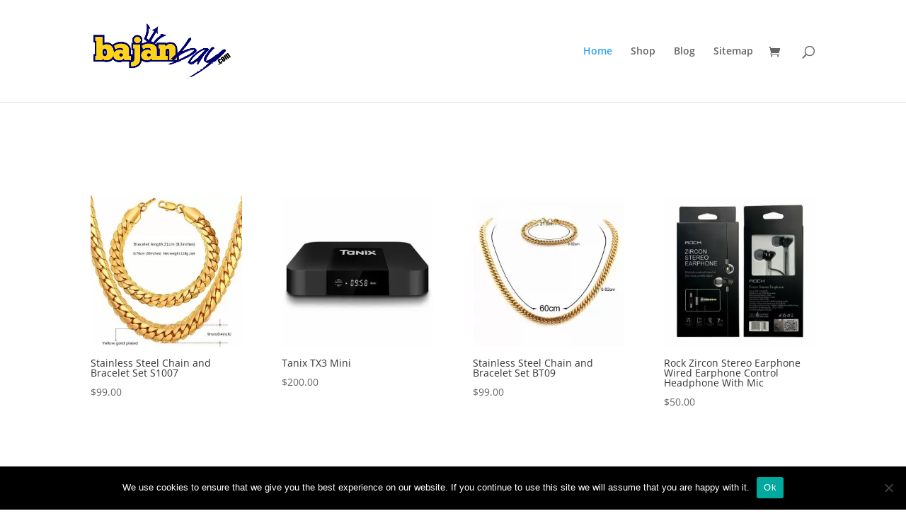

--- FILE ---
content_type: text/html; charset=utf-8
request_url: https://www.google.com/recaptcha/api2/anchor?ar=1&k=6LfG4-AZAAAAAOSHz-d9l-SD9dmZW9flcehqCPg-&co=aHR0cHM6Ly9iYWphbmJheS5jb206NDQz&hl=en&v=7gg7H51Q-naNfhmCP3_R47ho&size=invisible&anchor-ms=20000&execute-ms=30000&cb=xuw2kbuyuv2c
body_size: 48299
content:
<!DOCTYPE HTML><html dir="ltr" lang="en"><head><meta http-equiv="Content-Type" content="text/html; charset=UTF-8">
<meta http-equiv="X-UA-Compatible" content="IE=edge">
<title>reCAPTCHA</title>
<style type="text/css">
/* cyrillic-ext */
@font-face {
  font-family: 'Roboto';
  font-style: normal;
  font-weight: 400;
  font-stretch: 100%;
  src: url(//fonts.gstatic.com/s/roboto/v48/KFO7CnqEu92Fr1ME7kSn66aGLdTylUAMa3GUBHMdazTgWw.woff2) format('woff2');
  unicode-range: U+0460-052F, U+1C80-1C8A, U+20B4, U+2DE0-2DFF, U+A640-A69F, U+FE2E-FE2F;
}
/* cyrillic */
@font-face {
  font-family: 'Roboto';
  font-style: normal;
  font-weight: 400;
  font-stretch: 100%;
  src: url(//fonts.gstatic.com/s/roboto/v48/KFO7CnqEu92Fr1ME7kSn66aGLdTylUAMa3iUBHMdazTgWw.woff2) format('woff2');
  unicode-range: U+0301, U+0400-045F, U+0490-0491, U+04B0-04B1, U+2116;
}
/* greek-ext */
@font-face {
  font-family: 'Roboto';
  font-style: normal;
  font-weight: 400;
  font-stretch: 100%;
  src: url(//fonts.gstatic.com/s/roboto/v48/KFO7CnqEu92Fr1ME7kSn66aGLdTylUAMa3CUBHMdazTgWw.woff2) format('woff2');
  unicode-range: U+1F00-1FFF;
}
/* greek */
@font-face {
  font-family: 'Roboto';
  font-style: normal;
  font-weight: 400;
  font-stretch: 100%;
  src: url(//fonts.gstatic.com/s/roboto/v48/KFO7CnqEu92Fr1ME7kSn66aGLdTylUAMa3-UBHMdazTgWw.woff2) format('woff2');
  unicode-range: U+0370-0377, U+037A-037F, U+0384-038A, U+038C, U+038E-03A1, U+03A3-03FF;
}
/* math */
@font-face {
  font-family: 'Roboto';
  font-style: normal;
  font-weight: 400;
  font-stretch: 100%;
  src: url(//fonts.gstatic.com/s/roboto/v48/KFO7CnqEu92Fr1ME7kSn66aGLdTylUAMawCUBHMdazTgWw.woff2) format('woff2');
  unicode-range: U+0302-0303, U+0305, U+0307-0308, U+0310, U+0312, U+0315, U+031A, U+0326-0327, U+032C, U+032F-0330, U+0332-0333, U+0338, U+033A, U+0346, U+034D, U+0391-03A1, U+03A3-03A9, U+03B1-03C9, U+03D1, U+03D5-03D6, U+03F0-03F1, U+03F4-03F5, U+2016-2017, U+2034-2038, U+203C, U+2040, U+2043, U+2047, U+2050, U+2057, U+205F, U+2070-2071, U+2074-208E, U+2090-209C, U+20D0-20DC, U+20E1, U+20E5-20EF, U+2100-2112, U+2114-2115, U+2117-2121, U+2123-214F, U+2190, U+2192, U+2194-21AE, U+21B0-21E5, U+21F1-21F2, U+21F4-2211, U+2213-2214, U+2216-22FF, U+2308-230B, U+2310, U+2319, U+231C-2321, U+2336-237A, U+237C, U+2395, U+239B-23B7, U+23D0, U+23DC-23E1, U+2474-2475, U+25AF, U+25B3, U+25B7, U+25BD, U+25C1, U+25CA, U+25CC, U+25FB, U+266D-266F, U+27C0-27FF, U+2900-2AFF, U+2B0E-2B11, U+2B30-2B4C, U+2BFE, U+3030, U+FF5B, U+FF5D, U+1D400-1D7FF, U+1EE00-1EEFF;
}
/* symbols */
@font-face {
  font-family: 'Roboto';
  font-style: normal;
  font-weight: 400;
  font-stretch: 100%;
  src: url(//fonts.gstatic.com/s/roboto/v48/KFO7CnqEu92Fr1ME7kSn66aGLdTylUAMaxKUBHMdazTgWw.woff2) format('woff2');
  unicode-range: U+0001-000C, U+000E-001F, U+007F-009F, U+20DD-20E0, U+20E2-20E4, U+2150-218F, U+2190, U+2192, U+2194-2199, U+21AF, U+21E6-21F0, U+21F3, U+2218-2219, U+2299, U+22C4-22C6, U+2300-243F, U+2440-244A, U+2460-24FF, U+25A0-27BF, U+2800-28FF, U+2921-2922, U+2981, U+29BF, U+29EB, U+2B00-2BFF, U+4DC0-4DFF, U+FFF9-FFFB, U+10140-1018E, U+10190-1019C, U+101A0, U+101D0-101FD, U+102E0-102FB, U+10E60-10E7E, U+1D2C0-1D2D3, U+1D2E0-1D37F, U+1F000-1F0FF, U+1F100-1F1AD, U+1F1E6-1F1FF, U+1F30D-1F30F, U+1F315, U+1F31C, U+1F31E, U+1F320-1F32C, U+1F336, U+1F378, U+1F37D, U+1F382, U+1F393-1F39F, U+1F3A7-1F3A8, U+1F3AC-1F3AF, U+1F3C2, U+1F3C4-1F3C6, U+1F3CA-1F3CE, U+1F3D4-1F3E0, U+1F3ED, U+1F3F1-1F3F3, U+1F3F5-1F3F7, U+1F408, U+1F415, U+1F41F, U+1F426, U+1F43F, U+1F441-1F442, U+1F444, U+1F446-1F449, U+1F44C-1F44E, U+1F453, U+1F46A, U+1F47D, U+1F4A3, U+1F4B0, U+1F4B3, U+1F4B9, U+1F4BB, U+1F4BF, U+1F4C8-1F4CB, U+1F4D6, U+1F4DA, U+1F4DF, U+1F4E3-1F4E6, U+1F4EA-1F4ED, U+1F4F7, U+1F4F9-1F4FB, U+1F4FD-1F4FE, U+1F503, U+1F507-1F50B, U+1F50D, U+1F512-1F513, U+1F53E-1F54A, U+1F54F-1F5FA, U+1F610, U+1F650-1F67F, U+1F687, U+1F68D, U+1F691, U+1F694, U+1F698, U+1F6AD, U+1F6B2, U+1F6B9-1F6BA, U+1F6BC, U+1F6C6-1F6CF, U+1F6D3-1F6D7, U+1F6E0-1F6EA, U+1F6F0-1F6F3, U+1F6F7-1F6FC, U+1F700-1F7FF, U+1F800-1F80B, U+1F810-1F847, U+1F850-1F859, U+1F860-1F887, U+1F890-1F8AD, U+1F8B0-1F8BB, U+1F8C0-1F8C1, U+1F900-1F90B, U+1F93B, U+1F946, U+1F984, U+1F996, U+1F9E9, U+1FA00-1FA6F, U+1FA70-1FA7C, U+1FA80-1FA89, U+1FA8F-1FAC6, U+1FACE-1FADC, U+1FADF-1FAE9, U+1FAF0-1FAF8, U+1FB00-1FBFF;
}
/* vietnamese */
@font-face {
  font-family: 'Roboto';
  font-style: normal;
  font-weight: 400;
  font-stretch: 100%;
  src: url(//fonts.gstatic.com/s/roboto/v48/KFO7CnqEu92Fr1ME7kSn66aGLdTylUAMa3OUBHMdazTgWw.woff2) format('woff2');
  unicode-range: U+0102-0103, U+0110-0111, U+0128-0129, U+0168-0169, U+01A0-01A1, U+01AF-01B0, U+0300-0301, U+0303-0304, U+0308-0309, U+0323, U+0329, U+1EA0-1EF9, U+20AB;
}
/* latin-ext */
@font-face {
  font-family: 'Roboto';
  font-style: normal;
  font-weight: 400;
  font-stretch: 100%;
  src: url(//fonts.gstatic.com/s/roboto/v48/KFO7CnqEu92Fr1ME7kSn66aGLdTylUAMa3KUBHMdazTgWw.woff2) format('woff2');
  unicode-range: U+0100-02BA, U+02BD-02C5, U+02C7-02CC, U+02CE-02D7, U+02DD-02FF, U+0304, U+0308, U+0329, U+1D00-1DBF, U+1E00-1E9F, U+1EF2-1EFF, U+2020, U+20A0-20AB, U+20AD-20C0, U+2113, U+2C60-2C7F, U+A720-A7FF;
}
/* latin */
@font-face {
  font-family: 'Roboto';
  font-style: normal;
  font-weight: 400;
  font-stretch: 100%;
  src: url(//fonts.gstatic.com/s/roboto/v48/KFO7CnqEu92Fr1ME7kSn66aGLdTylUAMa3yUBHMdazQ.woff2) format('woff2');
  unicode-range: U+0000-00FF, U+0131, U+0152-0153, U+02BB-02BC, U+02C6, U+02DA, U+02DC, U+0304, U+0308, U+0329, U+2000-206F, U+20AC, U+2122, U+2191, U+2193, U+2212, U+2215, U+FEFF, U+FFFD;
}
/* cyrillic-ext */
@font-face {
  font-family: 'Roboto';
  font-style: normal;
  font-weight: 500;
  font-stretch: 100%;
  src: url(//fonts.gstatic.com/s/roboto/v48/KFO7CnqEu92Fr1ME7kSn66aGLdTylUAMa3GUBHMdazTgWw.woff2) format('woff2');
  unicode-range: U+0460-052F, U+1C80-1C8A, U+20B4, U+2DE0-2DFF, U+A640-A69F, U+FE2E-FE2F;
}
/* cyrillic */
@font-face {
  font-family: 'Roboto';
  font-style: normal;
  font-weight: 500;
  font-stretch: 100%;
  src: url(//fonts.gstatic.com/s/roboto/v48/KFO7CnqEu92Fr1ME7kSn66aGLdTylUAMa3iUBHMdazTgWw.woff2) format('woff2');
  unicode-range: U+0301, U+0400-045F, U+0490-0491, U+04B0-04B1, U+2116;
}
/* greek-ext */
@font-face {
  font-family: 'Roboto';
  font-style: normal;
  font-weight: 500;
  font-stretch: 100%;
  src: url(//fonts.gstatic.com/s/roboto/v48/KFO7CnqEu92Fr1ME7kSn66aGLdTylUAMa3CUBHMdazTgWw.woff2) format('woff2');
  unicode-range: U+1F00-1FFF;
}
/* greek */
@font-face {
  font-family: 'Roboto';
  font-style: normal;
  font-weight: 500;
  font-stretch: 100%;
  src: url(//fonts.gstatic.com/s/roboto/v48/KFO7CnqEu92Fr1ME7kSn66aGLdTylUAMa3-UBHMdazTgWw.woff2) format('woff2');
  unicode-range: U+0370-0377, U+037A-037F, U+0384-038A, U+038C, U+038E-03A1, U+03A3-03FF;
}
/* math */
@font-face {
  font-family: 'Roboto';
  font-style: normal;
  font-weight: 500;
  font-stretch: 100%;
  src: url(//fonts.gstatic.com/s/roboto/v48/KFO7CnqEu92Fr1ME7kSn66aGLdTylUAMawCUBHMdazTgWw.woff2) format('woff2');
  unicode-range: U+0302-0303, U+0305, U+0307-0308, U+0310, U+0312, U+0315, U+031A, U+0326-0327, U+032C, U+032F-0330, U+0332-0333, U+0338, U+033A, U+0346, U+034D, U+0391-03A1, U+03A3-03A9, U+03B1-03C9, U+03D1, U+03D5-03D6, U+03F0-03F1, U+03F4-03F5, U+2016-2017, U+2034-2038, U+203C, U+2040, U+2043, U+2047, U+2050, U+2057, U+205F, U+2070-2071, U+2074-208E, U+2090-209C, U+20D0-20DC, U+20E1, U+20E5-20EF, U+2100-2112, U+2114-2115, U+2117-2121, U+2123-214F, U+2190, U+2192, U+2194-21AE, U+21B0-21E5, U+21F1-21F2, U+21F4-2211, U+2213-2214, U+2216-22FF, U+2308-230B, U+2310, U+2319, U+231C-2321, U+2336-237A, U+237C, U+2395, U+239B-23B7, U+23D0, U+23DC-23E1, U+2474-2475, U+25AF, U+25B3, U+25B7, U+25BD, U+25C1, U+25CA, U+25CC, U+25FB, U+266D-266F, U+27C0-27FF, U+2900-2AFF, U+2B0E-2B11, U+2B30-2B4C, U+2BFE, U+3030, U+FF5B, U+FF5D, U+1D400-1D7FF, U+1EE00-1EEFF;
}
/* symbols */
@font-face {
  font-family: 'Roboto';
  font-style: normal;
  font-weight: 500;
  font-stretch: 100%;
  src: url(//fonts.gstatic.com/s/roboto/v48/KFO7CnqEu92Fr1ME7kSn66aGLdTylUAMaxKUBHMdazTgWw.woff2) format('woff2');
  unicode-range: U+0001-000C, U+000E-001F, U+007F-009F, U+20DD-20E0, U+20E2-20E4, U+2150-218F, U+2190, U+2192, U+2194-2199, U+21AF, U+21E6-21F0, U+21F3, U+2218-2219, U+2299, U+22C4-22C6, U+2300-243F, U+2440-244A, U+2460-24FF, U+25A0-27BF, U+2800-28FF, U+2921-2922, U+2981, U+29BF, U+29EB, U+2B00-2BFF, U+4DC0-4DFF, U+FFF9-FFFB, U+10140-1018E, U+10190-1019C, U+101A0, U+101D0-101FD, U+102E0-102FB, U+10E60-10E7E, U+1D2C0-1D2D3, U+1D2E0-1D37F, U+1F000-1F0FF, U+1F100-1F1AD, U+1F1E6-1F1FF, U+1F30D-1F30F, U+1F315, U+1F31C, U+1F31E, U+1F320-1F32C, U+1F336, U+1F378, U+1F37D, U+1F382, U+1F393-1F39F, U+1F3A7-1F3A8, U+1F3AC-1F3AF, U+1F3C2, U+1F3C4-1F3C6, U+1F3CA-1F3CE, U+1F3D4-1F3E0, U+1F3ED, U+1F3F1-1F3F3, U+1F3F5-1F3F7, U+1F408, U+1F415, U+1F41F, U+1F426, U+1F43F, U+1F441-1F442, U+1F444, U+1F446-1F449, U+1F44C-1F44E, U+1F453, U+1F46A, U+1F47D, U+1F4A3, U+1F4B0, U+1F4B3, U+1F4B9, U+1F4BB, U+1F4BF, U+1F4C8-1F4CB, U+1F4D6, U+1F4DA, U+1F4DF, U+1F4E3-1F4E6, U+1F4EA-1F4ED, U+1F4F7, U+1F4F9-1F4FB, U+1F4FD-1F4FE, U+1F503, U+1F507-1F50B, U+1F50D, U+1F512-1F513, U+1F53E-1F54A, U+1F54F-1F5FA, U+1F610, U+1F650-1F67F, U+1F687, U+1F68D, U+1F691, U+1F694, U+1F698, U+1F6AD, U+1F6B2, U+1F6B9-1F6BA, U+1F6BC, U+1F6C6-1F6CF, U+1F6D3-1F6D7, U+1F6E0-1F6EA, U+1F6F0-1F6F3, U+1F6F7-1F6FC, U+1F700-1F7FF, U+1F800-1F80B, U+1F810-1F847, U+1F850-1F859, U+1F860-1F887, U+1F890-1F8AD, U+1F8B0-1F8BB, U+1F8C0-1F8C1, U+1F900-1F90B, U+1F93B, U+1F946, U+1F984, U+1F996, U+1F9E9, U+1FA00-1FA6F, U+1FA70-1FA7C, U+1FA80-1FA89, U+1FA8F-1FAC6, U+1FACE-1FADC, U+1FADF-1FAE9, U+1FAF0-1FAF8, U+1FB00-1FBFF;
}
/* vietnamese */
@font-face {
  font-family: 'Roboto';
  font-style: normal;
  font-weight: 500;
  font-stretch: 100%;
  src: url(//fonts.gstatic.com/s/roboto/v48/KFO7CnqEu92Fr1ME7kSn66aGLdTylUAMa3OUBHMdazTgWw.woff2) format('woff2');
  unicode-range: U+0102-0103, U+0110-0111, U+0128-0129, U+0168-0169, U+01A0-01A1, U+01AF-01B0, U+0300-0301, U+0303-0304, U+0308-0309, U+0323, U+0329, U+1EA0-1EF9, U+20AB;
}
/* latin-ext */
@font-face {
  font-family: 'Roboto';
  font-style: normal;
  font-weight: 500;
  font-stretch: 100%;
  src: url(//fonts.gstatic.com/s/roboto/v48/KFO7CnqEu92Fr1ME7kSn66aGLdTylUAMa3KUBHMdazTgWw.woff2) format('woff2');
  unicode-range: U+0100-02BA, U+02BD-02C5, U+02C7-02CC, U+02CE-02D7, U+02DD-02FF, U+0304, U+0308, U+0329, U+1D00-1DBF, U+1E00-1E9F, U+1EF2-1EFF, U+2020, U+20A0-20AB, U+20AD-20C0, U+2113, U+2C60-2C7F, U+A720-A7FF;
}
/* latin */
@font-face {
  font-family: 'Roboto';
  font-style: normal;
  font-weight: 500;
  font-stretch: 100%;
  src: url(//fonts.gstatic.com/s/roboto/v48/KFO7CnqEu92Fr1ME7kSn66aGLdTylUAMa3yUBHMdazQ.woff2) format('woff2');
  unicode-range: U+0000-00FF, U+0131, U+0152-0153, U+02BB-02BC, U+02C6, U+02DA, U+02DC, U+0304, U+0308, U+0329, U+2000-206F, U+20AC, U+2122, U+2191, U+2193, U+2212, U+2215, U+FEFF, U+FFFD;
}
/* cyrillic-ext */
@font-face {
  font-family: 'Roboto';
  font-style: normal;
  font-weight: 900;
  font-stretch: 100%;
  src: url(//fonts.gstatic.com/s/roboto/v48/KFO7CnqEu92Fr1ME7kSn66aGLdTylUAMa3GUBHMdazTgWw.woff2) format('woff2');
  unicode-range: U+0460-052F, U+1C80-1C8A, U+20B4, U+2DE0-2DFF, U+A640-A69F, U+FE2E-FE2F;
}
/* cyrillic */
@font-face {
  font-family: 'Roboto';
  font-style: normal;
  font-weight: 900;
  font-stretch: 100%;
  src: url(//fonts.gstatic.com/s/roboto/v48/KFO7CnqEu92Fr1ME7kSn66aGLdTylUAMa3iUBHMdazTgWw.woff2) format('woff2');
  unicode-range: U+0301, U+0400-045F, U+0490-0491, U+04B0-04B1, U+2116;
}
/* greek-ext */
@font-face {
  font-family: 'Roboto';
  font-style: normal;
  font-weight: 900;
  font-stretch: 100%;
  src: url(//fonts.gstatic.com/s/roboto/v48/KFO7CnqEu92Fr1ME7kSn66aGLdTylUAMa3CUBHMdazTgWw.woff2) format('woff2');
  unicode-range: U+1F00-1FFF;
}
/* greek */
@font-face {
  font-family: 'Roboto';
  font-style: normal;
  font-weight: 900;
  font-stretch: 100%;
  src: url(//fonts.gstatic.com/s/roboto/v48/KFO7CnqEu92Fr1ME7kSn66aGLdTylUAMa3-UBHMdazTgWw.woff2) format('woff2');
  unicode-range: U+0370-0377, U+037A-037F, U+0384-038A, U+038C, U+038E-03A1, U+03A3-03FF;
}
/* math */
@font-face {
  font-family: 'Roboto';
  font-style: normal;
  font-weight: 900;
  font-stretch: 100%;
  src: url(//fonts.gstatic.com/s/roboto/v48/KFO7CnqEu92Fr1ME7kSn66aGLdTylUAMawCUBHMdazTgWw.woff2) format('woff2');
  unicode-range: U+0302-0303, U+0305, U+0307-0308, U+0310, U+0312, U+0315, U+031A, U+0326-0327, U+032C, U+032F-0330, U+0332-0333, U+0338, U+033A, U+0346, U+034D, U+0391-03A1, U+03A3-03A9, U+03B1-03C9, U+03D1, U+03D5-03D6, U+03F0-03F1, U+03F4-03F5, U+2016-2017, U+2034-2038, U+203C, U+2040, U+2043, U+2047, U+2050, U+2057, U+205F, U+2070-2071, U+2074-208E, U+2090-209C, U+20D0-20DC, U+20E1, U+20E5-20EF, U+2100-2112, U+2114-2115, U+2117-2121, U+2123-214F, U+2190, U+2192, U+2194-21AE, U+21B0-21E5, U+21F1-21F2, U+21F4-2211, U+2213-2214, U+2216-22FF, U+2308-230B, U+2310, U+2319, U+231C-2321, U+2336-237A, U+237C, U+2395, U+239B-23B7, U+23D0, U+23DC-23E1, U+2474-2475, U+25AF, U+25B3, U+25B7, U+25BD, U+25C1, U+25CA, U+25CC, U+25FB, U+266D-266F, U+27C0-27FF, U+2900-2AFF, U+2B0E-2B11, U+2B30-2B4C, U+2BFE, U+3030, U+FF5B, U+FF5D, U+1D400-1D7FF, U+1EE00-1EEFF;
}
/* symbols */
@font-face {
  font-family: 'Roboto';
  font-style: normal;
  font-weight: 900;
  font-stretch: 100%;
  src: url(//fonts.gstatic.com/s/roboto/v48/KFO7CnqEu92Fr1ME7kSn66aGLdTylUAMaxKUBHMdazTgWw.woff2) format('woff2');
  unicode-range: U+0001-000C, U+000E-001F, U+007F-009F, U+20DD-20E0, U+20E2-20E4, U+2150-218F, U+2190, U+2192, U+2194-2199, U+21AF, U+21E6-21F0, U+21F3, U+2218-2219, U+2299, U+22C4-22C6, U+2300-243F, U+2440-244A, U+2460-24FF, U+25A0-27BF, U+2800-28FF, U+2921-2922, U+2981, U+29BF, U+29EB, U+2B00-2BFF, U+4DC0-4DFF, U+FFF9-FFFB, U+10140-1018E, U+10190-1019C, U+101A0, U+101D0-101FD, U+102E0-102FB, U+10E60-10E7E, U+1D2C0-1D2D3, U+1D2E0-1D37F, U+1F000-1F0FF, U+1F100-1F1AD, U+1F1E6-1F1FF, U+1F30D-1F30F, U+1F315, U+1F31C, U+1F31E, U+1F320-1F32C, U+1F336, U+1F378, U+1F37D, U+1F382, U+1F393-1F39F, U+1F3A7-1F3A8, U+1F3AC-1F3AF, U+1F3C2, U+1F3C4-1F3C6, U+1F3CA-1F3CE, U+1F3D4-1F3E0, U+1F3ED, U+1F3F1-1F3F3, U+1F3F5-1F3F7, U+1F408, U+1F415, U+1F41F, U+1F426, U+1F43F, U+1F441-1F442, U+1F444, U+1F446-1F449, U+1F44C-1F44E, U+1F453, U+1F46A, U+1F47D, U+1F4A3, U+1F4B0, U+1F4B3, U+1F4B9, U+1F4BB, U+1F4BF, U+1F4C8-1F4CB, U+1F4D6, U+1F4DA, U+1F4DF, U+1F4E3-1F4E6, U+1F4EA-1F4ED, U+1F4F7, U+1F4F9-1F4FB, U+1F4FD-1F4FE, U+1F503, U+1F507-1F50B, U+1F50D, U+1F512-1F513, U+1F53E-1F54A, U+1F54F-1F5FA, U+1F610, U+1F650-1F67F, U+1F687, U+1F68D, U+1F691, U+1F694, U+1F698, U+1F6AD, U+1F6B2, U+1F6B9-1F6BA, U+1F6BC, U+1F6C6-1F6CF, U+1F6D3-1F6D7, U+1F6E0-1F6EA, U+1F6F0-1F6F3, U+1F6F7-1F6FC, U+1F700-1F7FF, U+1F800-1F80B, U+1F810-1F847, U+1F850-1F859, U+1F860-1F887, U+1F890-1F8AD, U+1F8B0-1F8BB, U+1F8C0-1F8C1, U+1F900-1F90B, U+1F93B, U+1F946, U+1F984, U+1F996, U+1F9E9, U+1FA00-1FA6F, U+1FA70-1FA7C, U+1FA80-1FA89, U+1FA8F-1FAC6, U+1FACE-1FADC, U+1FADF-1FAE9, U+1FAF0-1FAF8, U+1FB00-1FBFF;
}
/* vietnamese */
@font-face {
  font-family: 'Roboto';
  font-style: normal;
  font-weight: 900;
  font-stretch: 100%;
  src: url(//fonts.gstatic.com/s/roboto/v48/KFO7CnqEu92Fr1ME7kSn66aGLdTylUAMa3OUBHMdazTgWw.woff2) format('woff2');
  unicode-range: U+0102-0103, U+0110-0111, U+0128-0129, U+0168-0169, U+01A0-01A1, U+01AF-01B0, U+0300-0301, U+0303-0304, U+0308-0309, U+0323, U+0329, U+1EA0-1EF9, U+20AB;
}
/* latin-ext */
@font-face {
  font-family: 'Roboto';
  font-style: normal;
  font-weight: 900;
  font-stretch: 100%;
  src: url(//fonts.gstatic.com/s/roboto/v48/KFO7CnqEu92Fr1ME7kSn66aGLdTylUAMa3KUBHMdazTgWw.woff2) format('woff2');
  unicode-range: U+0100-02BA, U+02BD-02C5, U+02C7-02CC, U+02CE-02D7, U+02DD-02FF, U+0304, U+0308, U+0329, U+1D00-1DBF, U+1E00-1E9F, U+1EF2-1EFF, U+2020, U+20A0-20AB, U+20AD-20C0, U+2113, U+2C60-2C7F, U+A720-A7FF;
}
/* latin */
@font-face {
  font-family: 'Roboto';
  font-style: normal;
  font-weight: 900;
  font-stretch: 100%;
  src: url(//fonts.gstatic.com/s/roboto/v48/KFO7CnqEu92Fr1ME7kSn66aGLdTylUAMa3yUBHMdazQ.woff2) format('woff2');
  unicode-range: U+0000-00FF, U+0131, U+0152-0153, U+02BB-02BC, U+02C6, U+02DA, U+02DC, U+0304, U+0308, U+0329, U+2000-206F, U+20AC, U+2122, U+2191, U+2193, U+2212, U+2215, U+FEFF, U+FFFD;
}

</style>
<link rel="stylesheet" type="text/css" href="https://www.gstatic.com/recaptcha/releases/7gg7H51Q-naNfhmCP3_R47ho/styles__ltr.css">
<script nonce="P3iI5KY2-yCMWnNYsXLC1A" type="text/javascript">window['__recaptcha_api'] = 'https://www.google.com/recaptcha/api2/';</script>
<script type="text/javascript" src="https://www.gstatic.com/recaptcha/releases/7gg7H51Q-naNfhmCP3_R47ho/recaptcha__en.js" nonce="P3iI5KY2-yCMWnNYsXLC1A">
      
    </script></head>
<body><div id="rc-anchor-alert" class="rc-anchor-alert"></div>
<input type="hidden" id="recaptcha-token" value="[base64]">
<script type="text/javascript" nonce="P3iI5KY2-yCMWnNYsXLC1A">
      recaptcha.anchor.Main.init("[\x22ainput\x22,[\x22bgdata\x22,\x22\x22,\[base64]/[base64]/[base64]/[base64]/cjw8ejpyPj4+eil9Y2F0Y2gobCl7dGhyb3cgbDt9fSxIPWZ1bmN0aW9uKHcsdCx6KXtpZih3PT0xOTR8fHc9PTIwOCl0LnZbd10/dC52W3ddLmNvbmNhdCh6KTp0LnZbd109b2Yoeix0KTtlbHNle2lmKHQuYkImJnchPTMxNylyZXR1cm47dz09NjZ8fHc9PTEyMnx8dz09NDcwfHx3PT00NHx8dz09NDE2fHx3PT0zOTd8fHc9PTQyMXx8dz09Njh8fHc9PTcwfHx3PT0xODQ/[base64]/[base64]/[base64]/bmV3IGRbVl0oSlswXSk6cD09Mj9uZXcgZFtWXShKWzBdLEpbMV0pOnA9PTM/bmV3IGRbVl0oSlswXSxKWzFdLEpbMl0pOnA9PTQ/[base64]/[base64]/[base64]/[base64]\x22,\[base64]\\u003d\x22,\x22InzCgGE3wqbDtGPDjcKdw5jCpUg1w7DCqj0/wp3Cr8OQwrjDtsKmPlHCgMKmFDwbwokgwoVZwqrDs2jCrC/Dv29UV8KCw5YTfcKpwqgwXWnDlsOSPDtoNMKIw7HDpB3CuiQRFH9Xw5rCqMOYX8OQw5xmwrJIwoYLw5lYbsKsw47Dj8OpIhjDvMO/wonCkMOnLFPCisKLwr/CtHHDtnvDrcOxVwQrfMKXw5VIw5zDlkPDkcOPN8KyXxbDqG7DjsKWPcOcJEY1w7gTT8OLwo4PBMOBGDICwq/CjcOBwoFnwrY0WHDDvl0awrTDnsKVwqbDksKdwqFRHiPCusK7KW4FwqvDtMKGCQoWMcOIwq/CkArDg8O/[base64]/Dp8OFHsKgwqZNwo3Ci8Odw5nDrAwaGV3DrWcVwpnCqsKuVsK5wpTDoyXCq8KewrrDvsKNOUrCqMOYPEkew70pCFjCrcOXw63DpsOFKVNDw7I7w5nDjHVOw40BXlrChR1nw5/DlGzDpgHDu8KZeiHDvcOvwpzDjsKRw5MCXyAtw5UbGcOTfcOECUjCkMKjwqfCjsO0IMOEwpkdHcOKwqDCj8Kqw7pVG8KUUcK8QwXCq8OzwoU+wodiwr/Dn1HCp8O4w7PCrwPDhcKzwo/DncKfIsOxaW5Sw7/Cvzo4fsK1woHDl8KJw5XCvMKZWcKTw5/DhsKyKcO1wqjDocK2wr3Ds34fP1clw6DClgPCnHUEw7YLBDZHwqcnQsODwrwKwp/DlsKSHMKMBXZLT2PCq8OYLx9VZ8Kqwrg+BcO6w53DmVIrbcKqMsOpw6bDmBPDiMO1w5pEPcObw5DDgQxtwoLClcOSwqc6MB9IesOjYxDCnHQLwqYow5HCijDCigjDosK4w4UDwrPDpmTCs8Kpw4HClh7DhcKLY8OKw48VUVTCr8K1QwM4wqNpw7fCgsK0w6/Dn8O2d8KywqZlfjLDv8O+ScKqUMO0aMO7wp/CszXChMK8w5PCvVlBHFMKw4ZkVwfCs8KREXlmIWFIw6djw67Cn8OYBi3CkcOEEnrDqsOjw7fCm1XCicKmdMKLe8KcwrdBwrcrw4/DuhbClmvCpcKDw7l7UF9nI8KFwqfDpELDncKnKC3DsXEKwobCsMOKwrIAwrXClsOdwr/DgzDDvGo0YEvCkRUHNcKXXMORw70IXcKCd8K0Nmgew57CkcOWYRfCosK8wpg/elnDgcOCw7hkwoUJJ8O9EsKSOyfCoX9kH8Klw63Dpj1ySsObHMOcw4AERMOUwqU+LkY5woMYJkrCnMO2w7gcQCbDlk1+Eg7CuD4gNMOwwqbCkykLw6PDtsKBw6Y+CsOfw4DCs8OHG8Oew5LDsR7CiDMNfsK2woV/w7hhH8KHwqo7XsK5w4bCnFl6PznCsD0OFFZew5zCjUfCnsKbw4rDs19SPcKdZRnCuFDDvzDDoyzDjDHDrcKGw5jDkBZJwpNKf8OnwrDClljCscO2RMO0w5TDkRwRQ2DDtMO/[base64]/wrbCqMORw6bDnsO4E8KMUXXDrcK5UnYSw7/DrCfChsKQF8K2wrN+wrfCq8OGwqcfwqHClU5NPcOEwoIsDVxgDWQLeVEyRcKNw7xoaUPDgRrCrBcQMWXDnsOWw4FNVlQ1wosLbh9/Myldw6UowpI1w5UPwpHCgxbDqG7CtQ7ChiLDskxHNz0AJ3vCshZaPsO4wp/Dp0DClMKkbMOXAMOEw5rDicKmK8KOw44/wpLCtAfCj8KCYRRRDhgnw6BpGTkPwoEmwrxmBMKlNsOAwqwfF0zCi0/Djl7CvsOlw61Xe0hawozDtMKAAsO5OMKOwoLCnMKeFw9YMzTDpXTCl8KadsOORsKkN0rCosKGb8O1TcKfNMOlw6XDvn/DjlpJRsOPwq7DiDPCrDpUwofDrcO8w7DClMOnL3zCs8KiwroEw6bCssKMw4LDnF7DuMKhwp7DnkHCg8KVw7HDlWLDpMKcSCvChsK/wqPDiFfDsSXDuyItw4FGPMO7WMOWwoPChzLCpsOvw5p2TcKWwq3Cn8KqYV4zwrzDknvCnsK4woZcwpUhE8KwAMKGOMOxTys/wopTN8K0woTCp1XCth1FwrbCqMKIF8O8w407bcKJVARUwrdLwpYQcsKhNMKWRsOqckJWwpXCtsOFLG45Rmt4NUx4bVHDpHMmDMO1b8OZwozDm8KhSDtGXcOlNAIuWcKEw43DkAtywq1GfDnCnEdcZ1fDvcO4w7/Cs8KdUgLCqmR8FjzCvFTDqsKqH3TCqmc1wofCg8KSw7HDjBLDn3IDw7TCg8OCwqcWw5/CjsORbsOsNsKtw7zDlcOZHToZHmLCqsO0HcODwqEhBMO/B2PDtsObBsKKEjrDoX/CpcOxw4jCs2/CisKDL8Oyw5fCshQvJQnCuRYQwpnDk8K9RcOLFsKONMK0wr3DoGPCiMKDwrHCk8KrYmtOwp/DnsOUwqfCkkceWsOqwrLCpkhHw7/DgsOZw6zCusO0w7fDj8OrKsOpwrPCjV/DkmnDvyAtw5QOwqrDoR1ywrzDmMKhwrDDsAV9QC0lAsKoeMKARsKRT8KYSldWwqg/wo01wpI5cE3DnSx7NcKLb8OAw7EywrHCrsKlO2fCkXQIw7oywrPCnnpywo1YwrQHOmfDuXBEDGB/w73DncOCNMKtEFfDsMKAwotmw4DDuMOrL8Klwrlnw7kKHUETwo1IB1LCuC3ChSXDjmrDjzrDnW9/[base64]/[base64]/[base64]/DvFXDjcOMw4rCmXDCmMKJwpDCgALDh8K4Y8Ofw7TCq8OLZlNOwqPDocOHfFjDnjlYw4bDpAAow7MPJ1XDuAB4w5UhDSPDmDDCu0jCsXcwJVcLRcOvw7lCX8K7GwbCusO7w4jDvMKoHcOMS8Oaw6TDuSvDq8O6R1IFw7/DiSjDocKvMsKOR8O4w47DgsOaJcOQw5/CjMOldMOKw6bCusKLworCocOQYCxDw7HDtQXDvsKxw4laaMKMw6B4YcO8K8KMHibCtMOEQ8O0UsO6w40JfcKMw4TDumImw48nSAliEcOKYWvCuVUyRMOwSsKiwrDCvy7CnF3DnHgfw4LCrWUZwo/Ciwp0EzLDvMOdw4clw5JqOzHCom9GwrbCgXY5SkfDmMOcw57DoTBWRMKyw5oGw5fChMKbwojDosOJP8K3wpsfJMO3c8KuRcOrBl4qwoTCsMKhPsKfeEdBCsKtQDnDkMOBw5wgW2fDsFfCihXCo8Ohw5TDrwTCvSnDsMOPwp04wrZ9woc/[base64]/QsKYwoLDlMOQCTPDsMKzw7Enw5sOQR/[base64]/[base64]/[base64]/Cr8OhJipNfU3DvD3Co08cZRUFw7whw4N5MsOJw7DDksKdSmQowr16ZArCmcO8wrkfwqFYwqDDmnvClsOvQi7DtmIvTsK5RF3DjjkzTMKLw5NSIWBeUMObw6BsAMOfI8OzJiF+D17CucOYfcOoRGjChsO7MTbCrwLCnXImw53DgGsrZ8O8wp/DjW4dRBkhw6jCqcOeZA44O8OUTcKKwoTCnSjDpsO1DcKWw5J7w5rDtMKsw7vDlQfDolLDgsKfw7TCgVTCk1LChMKSw7g/w6Bbwo1NcBMxw4fDosK2w4sEwobDl8KQAsOWwpZUBsO/w7oVJlvCtWZ3wqpvw7kYw7kfwrjCj8OxBWPCpWDDpwzDtRjDhMKYwqnCnsOcWMOeR8OrTmtIw6BCw5nCpWPDscKDJMOaw7xcw6fDnQArFTrDjCnCkDpswojDo2smORjDkMKydE9nw6xLacKsOmjDoREpIcO/[base64]/DtidwFcO/D8KFVzkew4pPWMOwcsKtwpbDl8K6w4R3dhHCmcOdwoXCiDfDjjLDi8OqOsO8wojDm37Dr3PDiTfCgWg/w6gkYMO/[base64]/[base64]/DtMK8wocUBA/CqEQqOXnCqgEbw7rDnTRWw7rCk8O2c0rDhcK0w5nDhj5jLF4dw4FvGU7Cs0kywq7DucK8wqzDjjjCpsOhQ3bCmXLCp0xLPho4w74qX8OlMMK+w4bDgSvDvUrDu2dQTEkjwr0fI8Kpwp5Sw68BYXdEKMOMQAXCjsODZgAew5TDnDjCnF3Dum/ClWIgblovw4N6w6bDgCTChH7DhcOqwr41wpTCgUYMNF5Ow4XCgVkIEBJ2AiXCuMKew5M3wpATw4cMEMKXO8O/w65dwpARYXjDtsKyw5JWw6LCvBEDwoQFTMK8w4TDu8Kpd8KkEHnCusKQw5zDmypmT0Ivwow/OcKeGMKidzTCv8Orw5HDtsOTB8KoLn4qOXRcw4vClxodw6fDjXXCh08dwpDCiMOuw5/DpTfDg8KxN1QEP8O6w6jDnnF7wrjDtsO0wrzDr8KSSxTCpF5oE3lqagTDoV7Ct2HCiV4WwrRMw6DDusOkHxsKw4nDi8OwwqM4QgnDkMK4UMOcWMOyEcKbwqB7FR0ow5BVw47DhGrDlMK8W8KPw43Dn8KUw6nDswAjakZpw6R4OMKPw481P2PDmT/CocKvw7vDocK6w4fCs8KSG1XDpcK0wpbCqHzCksKfW1DCi8OOwpPDomrDiQ4Rwp8xw7LDj8OxHWFtdCTCicO2wp3DhMKqdcOdCsObEMK7JsK2ScOMfz7ClDVQBMKtwqPDosKEwqfCmGwGHsKSwp/CjcOaR0g9wrzDqMKXBXPCpF0sVDPCoCR8ZsOZIzTDtAkMc3PCmcK4WTDCuFwiwrBvKcO8XMKYwpfDncO5woJTwpHCuzrCo8KXwobCrzwFwrbCvcKgwrUowqx3N8OMw4lFI8O3UzEbw4nDhMKrwoZxw5Q3wrDCu8KresOMD8OCMcKhJ8K9w5ctNw/DqFXDrsOjw6Aqf8O8X8KQAy7DucKYwrsewrjCtRLDnEfCrMKQwo9cwrEsH8KJworDo8KECcKdQsKqwrXCjHZdw7FTSkJ6wrhuw50sw7EPFTkyw6bDgxpNVcKiwr9vw5zDnATCt0NJdmbDgF3CtMOGwrVuwq3CvE3DqMOxwoHCocOKAgoJwqnCj8ORe8OAw5vDux/ChTfCssK2w4nCtsK9a37CqkvDn13DiMKIRsOccG5Bfws5wo/DvgJZwrnCr8OKZ8KxwpnDtBJHwrtOXcKIw7UZNCsTXBbCrSfCgxxcasObw4RCQcOPwoZ3eCXCtmEKw4LDhsK4OsKhe8KpLMOLwrrCscKjw7h0wrEUQMOHd0zDoHtrw7/DhhDDohZXw78JAMO7wqBswp3CosOjwqBHWikJwr/CmcO9bXfCqsKWQMKfw5Inw50PKMOfFcOjOcKlw5E3RMOEJRnCt38talcjw5rDg0IlwozDscKiT8K1a8O/woHCusO2OVHDmMOlDlcww4fCrsOKG8KABVvDisKKGw/CucKZw4ZFw6RxwqfDp8KgXnVdLcOiPHXCoWsvXMKwTSDCscKTw79SdRTDnUPCuGvDuA/DvD5zw4hSw5DDsGPCp1BpUMOyRSwiw6XCocKQMVXCpy3CvcOww7kAw6E7wqkfXiLCgjzCk8Khw44jwoAoTCgVw4YWZsORZ8OyPMONwrZzw7LDuwMGw6DDj8KXTiDCj8KLw4s1wpPCvsKzVsKXUlbCvj/DrT/[base64]/RDEqwooRw6UoVcKhw71eIC5Kw7NsYlMVK8Oxw5fCl8ONSsOPwq3DjibDhD7CkBDCjh1sDMKEw5MVwpoJw6Yuw79DwrvCnyXDjUBbYBhTbhDDgsOqe8OoOVvCr8Klw55UDz86BsORwp08H1o8w6AmP8Kqw54SWxHDom/CgsKew50SbsKELcOJwo/[base64]/DrXVdwogFVTB1wpzDtsKUw7PDp8KyflPDiRVfw61Iw4hPTsKmUQTDgXUMa8KyKMKdw6zDocKaSSpEMMKNa0tuwovCmGEdAWJvT0ZiSWkeKsKkbMKsw7ETCcODJMO5NsKVBMO2LcOLGMKxFMOEwrMowpsDFcO/wptnFigaHwFjJcKFPihzHQ5xwq/DmcO4w69pw49kw5U3woh4MCx/dSXCk8KiwrMcSkrDg8KiYsKhw73DhMO1QcK5HjvDuW/[base64]/YcOcesKLJDEHK8KNw7oww7vCoMOFw5NFG0DDtcOuw7rDtxN2IE4XwpjCqzkww5XDg3zDuMK/woQHPC/[base64]/CgsKhU8O4w5rDkMKSwo3DhCoIw5cWwrMyw6EBwqbCsG0zw6IqKE3ChsOHFjbDon3DmsOQEMOiwpZHwoUiIcO5wpjDgcOKCn3CsQAwOAfDth56wpBnw5jDkEIjGjrCoRw5DMKBc2dJw7tVCHRawq/[base64]/wpk/wpUmTEdUwqXDkMKdw7jCm05nwo/DrUEgHDFZCcO6wqXCqTTCrxQ+wp7CsAEFZUo7IMOjFSzCvsKSw4HChcOYXl/DvB4wJcKZwqcLRm7CksKWw54KLUttP8Ozw6zDpADDk8OYwoEQdSfCkGh4w41ww6diBMOJcDTDi13DsMOFwp84w451KBLDrcK1eUXDl8Odw5DDisKIXC1FLcKAwr3DiGMrV0k5wq01D2vDpS/CgiEDDsOPw5U4w5PDvF7DkFzChRvDlm/[base64]/[base64]/UcKfw7PDsWPDvEzDusOMwqrCpCFPCsK0wrfClXnChWnCocOuw4LDhMOCd2x1PSzDl1UMUGFUNsOjwr/Cu20XVEZlFRjCo8KIfcOQYsOfbcO4IcOqwpRwHyPDsMOJMnLDhMKTw4gsNMKbw4h0wrnCoWhBw67Di0spB8OPccOIIMOBdEbDo3fDlXhZwqfDuA/DjFQsFXrDpMKoNsKcYjLDo0dWHMKzwqpBJC/CiCpxw7RCw7vCp8Otw5dXXHjCvxfCkHs5woPDtBsewpPDvQtSwrPCm2JNw6jCmngOw7NXwoRZwq8Swo4qw5I+csOnwpjCuRbCt8OyMcOXeMOHwqbDkh8kWXIdScKNwpfChsKSJsOVw6R+w4BCGBIaw5nClhoOwqTCixZKwqjCvlkKw7cMw5jDsFEtwrsPw4/Ch8KnayvDpSdyf8OjScKKw57Ct8OiNFgxJsKhwr3CsHzCkMOJw6TDpsOpJMOvHRxCQR8Aw4TDu0RYw4PDkcKqwod4wr0xwoDCqGfCr8O+RcKnwot6cDMsF8O3woUlw63ChsOaw51BIsK2M8O/aXDDjsKpw6vDgCfCocKIWMOffsOBKWlrdBY3w4x4w6dkw5HCphDCkw8HCsOSVWvDpnUVBsO7w4HDi1YwwqbChwFBXkbCmnbDvTVOw45eGMOAMWtZw6E/IxVCwpvCsAPDu8OCw6pfM8KKRsOvT8K5wrg2KsKYw5LDncOhLsKmw5PDg8O3N0XCn8KewqcjRD/[base64]/Dv8KCT2gHwqfDjsOlO2rDgnHChMKTFxHDoyMUFXhpw6/[base64]/AMOjw7nDiMO8w6RQw7zCosKtwqTCoMKsAELCqXNqw7fCi1fCr2XDtsK2w7kOV8K+CcK/Kk7ChFYww47CkMK+wp9+w6vDiMOOwp7DrVY9KsOIw6PCnsK3w5dRBcOnRC/[base64]/Ds2XDm8OUw4fCtUTCm17CqsKNLgB1wr5jaUTCvcO9w5TCnkrDmR/DkMOkOkptw74MwpgdQCBJX1cqVRVrCMKzN8O1FsKHwqTDoCzDm8O4w49DRDFYCWTDhlwMw6HChcOqw4PCpFlVwo3Csgwjw5PCiipow7xsQMOYwrpTH8K6w6lqQiUTwpvDh0pvG0MsfsKNw4RuQBcgD8OCVjbDucO2Aw7ClMOYBcOFYgPDnsKEw4MlOcOdw5Y1wp/DlEI6w4XCvX3ClVrCv8KVwoTCkSg/[base64]/w7vDjcKSZsOHw55awoDDpjQ5LMKCw5Vsw6PCsnDCsGfDt2oRwrROMVPClG/[base64]/DtMKXO0vChMKjwrZ0Wz19w51WFMOXw5/[base64]/CmgbCscKzEX/Ds8O6LlpdRVoSJMKMwqjDi1zCp8Otw4rDgX/Dg8KzFC3Dny4WwqJ+wq5OwozCj8KUwqcLB8OVZjnCmXXChk/CnFrDqXUsw43DvcOMOAo6wrQGfsOdwq4zYcOVS2ZfZMOGKMOBYMOxw4PCm27CjQspDcKoZhDCoMK2w4PDgkpnwrpBIcO4OcOZw57DgRxXw7bDo217wrDCqMK/wozCvcOAwqzDk2jDpXVqw6vCnh7DocK4FFtbw7nDv8KILXTCk8Oaw74QVxnDqyHCrcOiwo7CiVV8wqXCjiPDucONw5gkw4Mpw5fDn0glC8Kkw7HCj20jEsOYWsKvPk3DssKsSzrCosKcw6kQwroOIELCg8OvwqspUsOvwrl/XMOHVsOKPsOrfi5mw7tGwoQbw5/ClH3CrEDDocOyw5HDtMOiB8KZwr/DpSfCiMOrAsOReE5oNwgjZ8KXwofDhl8Bw6/CpArCnTPCkVh5wrXDksOBw5lubSgrwpXCqE7Dt8OTJUMpw45EZ8KHw5wSwrRZw7rDmFfDkmIGw5shwpsww5HDp8OqwpDDlsKMw4gMK8KAw4TCnjzDosOhTEDCp1DCkcOhAyLCtcKjIFvCp8OxwrUZECU8wqPDqzMsDMOSCsOXwovCrmDCtcKodsKxwqHDnlYjWVfCmB/DrcKWwrdEwr/[base64]/w4HCjsKkwrZ7HsO1wo5PU27CgEUvwpPCsMOCw7nDhhMtPgnCkiwmwrwRFMKfwpfCtw7CjcOZwrAZw6cLw7F6w4EiwqrDtMO9wr/CjsKcLMOkw6t1w4/Cng4Hc8K5LsOew7LDpsKBwoXDksOPSMKWw7LCuw9yw6BRwpliJSHDkUDCgUVbdi8Tw4ZeOcOcAsKsw7BRNcKOKcO3RC87w4vChcKEw7TDj0vDgDHDmnNfw7VIwpdGwr/Ckwgkwp3CsD0aK8K5wplEwrvCpcKbw4IYwqgmPMOxfA7DuDNPN8K6BAUIwrrCuMOJZcOaEGwPw7oFbsKKMcOFw6xjw6HDtcO9Wxo7w6USwrbCrErCs8OMc8O6NRrCsMO9wohxwrgHw43DhTzDpVV0w5o8DAvDuQIkG8OuwrXDuUo/[base64]/Cn23CucK/w5Rwwo7DrMOUwpJRdcOAXMKmwpbDnMKAw7ZyTVgcw650w53CsirCqjYmQxouaWnClMKwCMKLwrdxUsOBe8KaECsOUcOSFjc9woZ8w7sWTMKNdcODw7vCvSTCuldaRMK4wqrDkxYCY8KFC8OHbnUUw77DmcOHNnLDpcK/w6IRchLDvcKQw5VICsKiSk/[base64]/CpDrCmRXCsMKOwrxOwp3Ck8OZw7Ugw6/[base64]/[base64]/DgMOvKG7CnsKjIcK/wrtowoLCgcKMUUnCm3w6w6jDulVHZcKeSWFPwpXClcOQw7jCjsKuJFrClyApAcK3FcK4RMOaw4smJ3fDp8OIw7LDksK7wr7CmcKwwrYjOMO/w5DCgsO8QiPCg8KnR8OAw6ImwpHCnMKmwop1bMOqZcKew6EGwrbCosO7fWDDosOnw5jCuXQEwpAMQcK3wqJsXG3DmMKLPkJbw6DDgkFHwpLDnQvCkR/DlzTCiAtMwrDDu8KEwpnCnsOMwoUNHsOmRMKJEsKUSlPDs8KxNSNPwrLDt1xzwowbKQgCHnBXw4zCmMOqw6XDocKfw7AJw4MVQGIpwo5YLk/CtMOOw5TDocKXw7nDsyfDsmoAw6TCkMOwL8OJYSjDn1rDlEHCvsKZXgAXb3DCjkPDi8O1wptqFCxdw5DDuBc4RVjCtnXDuwsSVz/CocKSUcOsFylJwoxLLsK3w7osV30qTMO6w5TCo8K2DQpTw4fCpMKpIAxVV8OnEMOmQT3Ct0MuwpzDi8KvwosfZSrDjsKwOsKsPmXDlQ/Dr8K1IjJEBTrCnsKSwrMmwqgTJcOJdsO6wr/CgMOYZ1gNwpAzaMOQJsKEw6/Cqk5KNcO3wrtDAVcdO8OKw5jCs2jDicKUw4LDqsKrw7rCvMKqNMK4HT0cWWrDscK+w6ZaGMOpw5HCpkbCscOFw4PCv8Ksw63Dh8K9w6rCiMO7wo8Rwo9IwrTCkcKacnrDt8K7IBxlwpcqGz5Dwr7DiQjCtBPDosOUw7IeYFDCsDdlw7/CiHnDssKHZcKpSsKoZRTDg8KIXVXDi1U/b8KyDsOgw5NmwphkLBUkwrRbw5JuVsO0H8O6wpFwJMKuw43CusK/[base64]/CusKAXcKwY8KCKMKiwp8twrrDlGU+woR4EToNw4rDtMKqwpnCmHIIScObw63DtcKYY8OOPsO/Vzw/w5tLw5/Dk8Omw4nCgsKpLsO3wphDwq8qQcOdwrTChEpcfsKPQ8OxwrE6UynCnlLDvE/Dnk/DqsKew7tww7bDq8Odw7NMCijCnCbDmTV+w4lXbV7DjV7DosKrwpNlKAFyw6/Cv8KiwprCtsOEGHoAwoBWw5x6BWYLfcOZbEXDqMOvwqnCkcK6wrDDtMKCwrrCmz3CvcOsNAjDvjlIIxRiwq3DtMKHKsKCBcOyDWnDgMKkw6kjfsO5OmN9d8K2b8K3ExvCm07CncOwwovDjcKuccOewoTCr8KWw7DChREvwqMywqUIYnJrWRxaw6bDjUDCjyHCnBDDlC/CsEbDszDDq8OOw7cpFGXCo0FiAMOAwrkXw5LDt8Kzw6IGw6QWecO/PsKCwrxqPcKawpzCm8KKw7Fvw7Nfw5sbwqhlNMOxwqBKMXHCj1cww4bDiB7CncOXwqFqGH3CjCFfwrlGwrcVHsOhV8OgwokHw4RJwrV6w51TWWLDti/DlSXDoAZew6XDrsOqW8Omw7PDtcKpwpDDiMONwpzDm8K+w5/[base64]/DscKow67Dm8K8WMO4Ew7CtMKlwrzDvAPCu8OsbhbCmMKEL19nw55vw6/[base64]/CkMOaw5RjwrbCk8OsH8OlPsO9MGnDscOpAsOQGcO4wo95WCvCs8OuG8OVAMK5wqxJOQZ5wqzDkk0GPcOpwoPDkMKuwpV3w5rCvjVRAjkSK8KnJcOAw4EQwpZUfcK8dGdXwobClXLDhX3CpcKmw5/[base64]/CksKDEcO+wqMfbBMXB8OJwohYJ8K7AcOYTcKww4rDlsKpwqEAYcKXInvCoGHDnUPDtT3Ch2NYwp8XVHYZSsK7wqrDtnLDggchw7LCh1zDk8Otc8ODwo10wrDDpsKcwpQYwqXCi8K0w41+w410wqrDssOcw53CsyLDhFDCq8OYa37CsMKbDMKqwoHChE/Ci8Kow5JPfcKMw54VAcOpUcKkwpQ0acKMw6HDs8OcXRDCnGvDpn4Qwq8XSXtMNzzDlTnCpMOqKzFWw6c+wrhZw5PDu8KQw7kKW8KGw5lRwpQIwqjCmT/[base64]/KHFWO0jDpsKzesKrwq5aC2RKw7sffsKJw6DDrcO0EMKtwqpAU2jCsVDCswkODcKkcsKOw7jCqh/CtcKBVcOdW3LCm8KHWmEUfmPCnSvDiMO/w63DsinDhEpQw5N1XykiAnxZT8KywonDlB7CjifDksO2w6dywq5ywo0MR8O4csOOw4tSBTMxblXDtn5FY8KQwq5hwrbDqcOFSsKPw4HCs8OJworDlsOXZMKewrZyfMOHw5LDv8Kzw6PDrMO/w6VlVMKmU8Oiw7LDp8KpwodpwqLDlsObRDQSQCgHw4UsEFZLwqspw5k6GG7ClMKVwqFqwpdYGTbChMKBEFPCvTBZw6/CpsKdWxfDjxxewqHDvcKvw6HDqMKswpJRwp9tFRctA8OBwqjDhj7CiDBVTRHCucOIbsObw63Dl8KAwq7Du8K0wpPCjFNBwpFgXMKxDsO+woTCo3Atw7wrQMKXOsOhw5fDrcO8wrhwZMKjwo4TJ8KAcDR/w4vDqcONw4vDjxIXQ1J2Y8KZwp/Dqhpiw7g/[base64]/wqEQfcOFJ3M7AnvCicKKGzDCtxlmbMKmw7/CrsKvEcKbIsO8LgDDtcKGwpjDnWPDlWV4asKGwqTDtMOIwqdsw647w7HCq2LDhzBCJMONwrbCksKLDh9+acOtw61TwrXDol7Cr8K+bkAcw4wnwrRhTMKYQwIXQcOIeMOJw4bCsTBCwqJcwofDoWoCwoI4w4DDo8KuJMKWw6/DjnZHw41NHwgIw5PDpsKnw4XDnMKyZ3bDmTjCisKJWl0TMn3DmMKsB8OZVRh5NAI8IXPDocKPB10JAnhdworDhn/[base64]/[base64]/[base64]/[base64]/Cp8O0eF/Cj2BDBB3CmMOlQsOTw5jCqMOZwrYXDV/[base64]/wr91dS9UNj8tAcKMw70bw5nDswURwp/Dol4fOMKWecKofMKrSMKvw7BwG8O5w4g1wobDpWBnwoI6V8KYwoA1Bx90wrt/DHLDkyx6wrhnDMO+wrDDt8KoFUFwwqlxLSXCvh/DucKCw5gpwqADw7DDqgbDj8OXwpvDgcKmZCEMw6jDuE/[base64]/CvGF7SmzDncO/w73DjTLCmwLDnUHCmcOyEhtAYMKUbQNowpBdwpfDpsOjMcK/E8KlYAN1wqzCv10+OMKIw7jDjcKDJMK1wovDi8OxZSoAKsO+NMOdwo/Cn3vDlMKXXUTCnsOGFgbDqMOedhsTwoFlwo59wp7CuA7CqsOnw4EhJcKULcOzbcKaUsKvU8O5X8K1FMKRwoYQwpMdwqw/wpt8esKbZVvCmsKedQ4WUAJ/OMOoPsKxE8KIw4xSel/Dp1fCuGLDisK9w5h7RDPDqcKkwqfDo8OzwpTCrsKNwqNDWMKBES0Uw5PCt8OQWwfCkn1yOsK4ATbDocKJwrM4JMKpw7s6w5jDtMKzT0o0w4jCpsO4JUc2w7TDiQTDkUjDgsOcF8K3ZykOw7/Cuy7DsRjDlTJuw4gJNsOdwoXChB9cwot/wo0oXsOEwpspBz/DoSbDjcOmwpFcc8KAw4lEw45fwqZ6wqh5wr8ww6TCtsKXEnnChnJlw74Hwr/DvQDDpVxjw5hywqx+w5cAwoDDvSorR8OueMOMw5/CocO2w4lDwr/Dp8OJwp7Dpz0Lwpc2w4fDjwDCpW3DonLCs2LCr8Ojw6zDk8Oxe2RLwpM1wr7DpW7CtMK8wpjDvBFGPXPDicOKY1ciKsKCTQQxwprDh2XCkcKLOnXCucO+CcOGw4/DkMODw7jDkMKywpfDk09ewocrIMKOw6IUwqpnwqzCvhrDqMOwSSLCjsOlLnLDj8OmWFBbNsO7Z8KxwpHCicOLw6nDmWtPH0jCq8O/wrY/wobChXfCpcOpwrDDnMOJwqJrw4jDqMK+VijDrgZQLSzDpCh+w5dfO0rDohnCpMO0SyTDv8KhwqgFKmR7HsOJb8K5w77Di8KdwoPCt0kfamPCi8K6C8K7wpB+ITjDnsKCwp/DmkI5BQbCv8OMcsKAw43CtjNYw6hKw4TClMKyRMKpw63DmlXCqS9cw4PDrBUQwpzDk8KBw6bClcKSXMKAw4PCskvCrEzCpG9iwp3DpnTCtcOJRnkFHMObw67DgGZNHwPDl8OCCMKHwofDty7DucO3G8KBBURlVcOfE8OQSjQVZsOPccK1w5vCqsOfwpLDnQcbw6xnw7/CkcOYJsOACMKdTMO/RMOiJsKfwq7DpkXDkzDCt3hafsOTw5HCk8O+w7rCv8KwY8KfwpbDuEwIHjrCgwfDnh1HGsKHw5jDsjLDrngxNcK1wqRjwqZZXTzCi2kqEMKuwofCh8K9w4lqK8OCHsOiw4Inwo96wofCkcKYw4ggH0rCv8Oiw4gFwpUsbsOBR8K8w5/CvRAbbMOmJcKJw7TCgsOxSTxiw6fCmQfDqwnCvAggNG8lVDbDjcOuPyhQwovCiG3CuWbCu8K0wrfCisKZSR3CggPCtzN0EXPCjHTCoTLDusOFBhfDu8KKw6TDln50w5JEw6zCjDHDhcKCBsK3w4nDjMO8woXClgxnw7jDjBx1w7zChsO0wpHChmF/[base64]/DpEnDosOVwpMrwoxzV8KaM8KXwpQvw646wp3DngvDn8KUK30awp3DtRHCjGLCkkfDpVLDtDTDo8OEwrRhWsOmf1sWCMKgX8OFHB4fChjCimnDjsO8w4PDow5pw689QU4Ww7A6wohFwojCoGrCuFdnw6FdSG/CoMOKw57CtcOKJ3QBR8KNOz0bw500csKQRsO4R8KnwqliwpfDusKrw65ww4BdVcKOw7DCmnXCsBh+wqTCqMOoJMKUwqRvE3bCnR7CrsKIH8O/OcK3HSrCkW47PMKNw6DDo8OqwrYLw5zClMKhAsO8bWknJsKBCCZJd2bCncKyw5oqwrLDlwPDssKnSMKrw5o+W8K1w4jDk8K9TjTCkm3CisKmKcOgw4XCr0PCiDYTHMOgFsKKwpPDozzCh8KBwpvCrcOWwp4uNWXCgMOkLzIsacKOw642w7A+w7LCv3AWwpIcwr/CmRkfWnc1EV7Cr8K0IcOheQMUw59DR8OwwqUfZMK/[base64]/EcOhBx3CpE3CgG7DnsKSEMOHN8KtwqRyeMKOecORwpokwo8SGgk3WsOWKjjDlMKkw6fDrMKcw67DocOYHMKja8KIXsO1IcOqwqxkwp/DkAbCgGZrTy7CtMOMSxDDpwomYWHDqkEBwowOJMKCVlLCgQp7wqMLwrbCvVvDg8OQw6lkw5oHw4VHVxXDtMKMwqFHXVp/wrTCsjrCj8K6KcO3UcKhwprCtjxRNSp9VRnCiVrDnAnCrGvDj04/SxM8TMKpJyLCmEHCuWrDosKzw7fDqMOiCMKfw6MPY8Oea8OrwrXCnE7CsT55ZsK+wqESI0FvST0UOsKbHUjCtsOuwoQKw4JOw6dZeQ3CmCPCpcODwo/ChHIjwpLCjVgiwp7DlyDDlFMTLTzDuMK2w4DCi8Ogwph0w7nDpgPCqsOpwq3Cr2XCgEbCoMORFE5IEMOmw4dswr3Dth5AwoxOw6hoaMOVwrcqRxzDmMKww7I4w74YX8OqTMK0w41tw6QEw4NmwrHCliLCo8KSVlLDsGRPw77DhMKYw5d+IC/[base64]/DnDJffkbDpSEUw6ZpwoZmBUErH3PDpMOEwodxNMOOdwxpKsKDdz9Yw702w4TDlmJ8B2PDrAHCnMKwOMKpw6TCnnJEP8OiwplTdsKYBCfDn1MdMG5Wfl7Cq8Omw4TDuMKFwpLDhMOic8KhcU82w6vCm1FrwpAdT8KgRU7Cg8Kxw4zDm8Ocw4DDksOfA8OIGcO7w7/DhgvCpsKDw51qSHIywp7DisOCbsOZFMKUA8Kvwpc+C3M7QwFnVkTDoC/DmVXCuMKmwozChWjDkMO0BsKKX8OZKC5Bwp5CAhUrw5MPwr/Cr8KkwoV/awLDu8KjwrfDj0fDj8OJwrpBQMOQwoJsQ8OsWTjCgSVgwq8/annDpAbCtQ/CtcKjPcK8VkPDgMO8w6/DtVhmwpvCm8O2woHDpcOyVcK8elFDJsO4w649I2vColvClk/DqsOKB0EjwqZJfBR4XsKowpPCo8OzaBPCmiwtGTkBPkLDiGIOPhbDl1fDujJcGlzCm8Oaw7/DvMKgwqnDllgKw7TDuMK/[base64]/DshU/wogMw77CrEvCucOEIsK0woHDoMOdRcKxQCQoEcOLw4rDtQbDhsOaZMOWw7V6wpU/[base64]/DnAfDkHvDh8Oowrdfw5XDiMOjK8OaZMKfwpN+wrkLNhvDpcOcwr7CjcKQKGfDp8O4worDqjJJw6kww50Zw7JLJGdPw5/[base64]/CkcOlwrhGOVrDqcKow6wwZsKpw4gbwos/[base64]/Dg8K7w7jDusKUwogYb2A1dHrDocOJw64wCcK7QjtUw7wZwqHCocKrwrQXwohSwr/[base64]/CggvCncKoUsOKwoF2wolpw6VSI8KHRVXDmQ16w5rCisOhRFnCuBB5w6MqR8OSwrbDm0nCscOfSwzDlcOneHLDv8KyOlDCiWDDhXAENsKuw6Ehw6nDrSXCrcKqwrrDscKIccObwr5owoTDjcOZwplDwqbChcKtdsOew6kQRsO6dQF/w7XCocKiwqY0SHrDoxzCjCIBXxBDw5DCgsOTworCrcKUe8K/[base64]/wqBtw4zDo1kUE8O4TcObXcKuwoAAasK2worCqsO3fgPCvMKwwrdFBcKLJU59wow7JMO6TksGagl2w7obdWRdD8OvFMOwEsOxwpzCocOBw7Z/w4YKdcO2w7BSSFg/wrzDl2s9NsO2ellSwr3DvsKRwrhlw47Cm8KJfMOmw4/DmxzClMOHKcOsw7HCjmzCtwjDhcOnwrEYwqjDpFLCtMO0csOxHEDDqMO6G8KmD8OOw4ZKw553w7QKTl/Cp2rCogbClsOoKX82A3jCqjYZw7MaPTTCqcKRPScMFsOvw54pwqzDj2TDk8KGw7NQw5bDjsOxwoxPD8OCwpRdw5nDocO8UHfCjxLDvsKqwrRAdjjChsOvFTbDnsOhZMKFZXduTsO9wpTCr8KzPE/[base64]/Ckhcyw6XDmcKvWwlnw4cRR8KGwoJYw6rDl3nCpE3DuS/DmgQGwoJJZQnCujbDnMK7w4dWVSzDhsKyRjwDwqXDi8Kuw4zDkBVOcsKPwpNRw6BCZ8OIKcONWMK2woM2O8OBHcK0F8O6woDCksKeQgpRST9wDA5wwrlBworDuMOzfsKFT1bDjsKTbxsNfsKBWcOhw4fCl8OCSChyw7jCkAjDhHbCqsOdwonDswdnw7I/DRjCgGPDncKEwpUkDHMYeRvDrwnDvh3CuMKlNcKlw4/CgHIAwrzCo8OeVMKrFMOxwqpPF8OoP1wLK8O8wqFCLn1CBMOjw5VzHHpvw5/[base64]\x22],null,[\x22conf\x22,null,\x226LfG4-AZAAAAAOSHz-d9l-SD9dmZW9flcehqCPg-\x22,0,null,null,null,1,[21,125,63,73,95,87,41,43,42,83,102,105,109,121],[-1442069,923],0,null,null,null,null,0,null,0,null,700,1,null,0,\[base64]/tzcYADoGZWF6dTZkEg4Iiv2INxgAOgVNZklJNBoZCAMSFR0U8JfjNw7/vqUGGcSdCRmc4owCGQ\\u003d\\u003d\x22,0,0,null,null,1,null,0,0],\x22https://bajanbay.com:443\x22,null,[3,1,1],null,null,null,1,3600,[\x22https://www.google.com/intl/en/policies/privacy/\x22,\x22https://www.google.com/intl/en/policies/terms/\x22],\x22XG4Q1rEWgkIwRaHfLLyvKI0RTjFMGKKHwZVBleh+Oxg\\u003d\x22,1,0,null,1,1767422795577,0,0,[153,173,111],null,[69,194,42,128,98],\x22RC-9vWz_ZRgMZ6urw\x22,null,null,null,null,null,\x220dAFcWeA4Y_QjSi-zVFd19yu11Pfidp0bcZTCYq6t4BG3X7nC9mP70z0OHsHBzIXijPiD3vUYPxrlLIuG24Q3SG77Qw4NFL5uJgA\x22,1767505595733]");
    </script></body></html>

--- FILE ---
content_type: text/css
request_url: https://bajanbay.com/wp-content/themes/divi-child/cf7.style.css?ver=1.0
body_size: 233
content:
/* Contact Form 7 Styles */
 
.wpcf7
{
   text-transform: capitalize;
   color: #627781;
   /*background-color: #f3f3f3;
   border: 7px solid #ededed;
   border-radius: 25px;*/
   font-family: "Droid Sans", "Arial";
   font-size: 17px;
}
.wpcf7-form
{ 
   margin-left: 20px;
   margin-right: 20px;
   margin-top: 0px;
}
.wpcf7-form heading
{
   display: block;
   background-color: #b7b7b7;
   width: 100%;
   padding: 17px 18px 17px 18px;
   text-align: center;
   text-transform: capitalize;
   color: #ffffff;
   font-family: "Droid Sans", "Arial";
   font-size: 25px;
}
.wpcf7-textarea
{ 
   width: 100%;
   resize: none;
}
.wpcf7 input
{ 
   width: 100%; 
   padding: 17px 19px 17px 19px;
   margin: 0px auto 0px auto;
   font-size: 17px;
   line-height: 17px;
}
.wpcf7-text
{
   width: 100%;
   margin: 0px auto 0px auto;
}
.wpcf7-submit
{
   width: auto;
   background: #676767; 
   color: #ffffff;
   border: 1px solid #676767;
   font-size: 17px;
}
.wpcf7-submit:hover
{
   background: #ffffff; 
   color: #676767;
   font-size: 17px;
}
.wpcf7-list-item
{
   display: block;
}
.wpcf7-list-item
{
   display: table-row;
} 
.wpcf7-list-item *
{
   display: table-cell;
}


--- FILE ---
content_type: text/css
request_url: https://bajanbay.com/wp-content/themes/divi-child/style.css?ver=4.27.5
body_size: -51
content:
/*
 Theme Name:     Divi Child
 Theme URI:      https://www.elegantthemes.com/gallery/divi/
 Description:    Divi Child Theme
 Author:         Anlicor
 Author URI:     https://www.elegantthemes.com
 Template:       Divi
 Version:        1.0.0
*/

